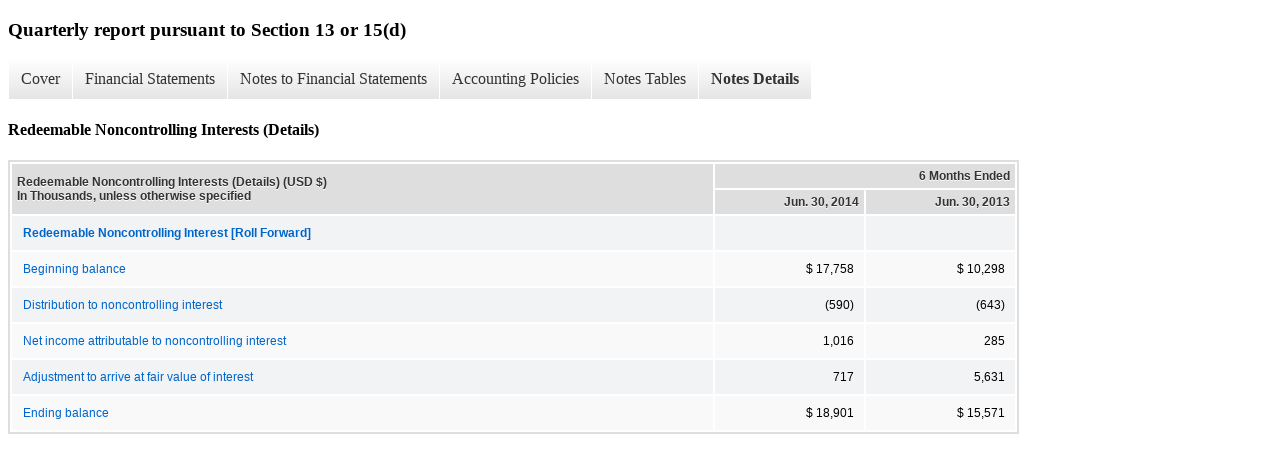

--- FILE ---
content_type: text/html;charset=UTF-8
request_url: https://investors.copt.com/financial-information/sec-filings/xbrl_doc_only/594
body_size: 2502
content:
<!DOCTYPE html>
<html>
    <head>
        <title>COPT Defense Properties Quarterly report pursuant to Section 13 or 15(d)</title>
        <link href="https://ir.stockpr.com/copt/stylesheets/ir.stockpr.css" rel="stylesheet" type="text/css">
        <script src="https://ir.stockpr.com/javascripts/ir.js"></script>
        <link rel="stylesheet" type="text/css" href="https://ir.stockpr.com/stylesheets/xbrl.css">
        <script src="https://d1io3yog0oux5.cloudfront.net/_5dae37fdc1dcb99d186afc1a3f23fb90/copt/files/theme/js/aside/ir/_js/all.js"></script>
    </head>
    <body>
        <div class="xbrl-content">
            <h3>Quarterly report pursuant to Section 13 or 15(d)</h3>
            <div id="xbrl-menu-top">
                <div class="navigation">
                    <ul class="xbrl-sf-menu">
                        
                            <li>
                                <a class="menu-item " href="/financial-information/sec-filings/xbrl_doc_only/539">Cover</a>
                                <ul class="submenu">
                                                                            <li><a href="/financial-information/sec-filings/xbrl_doc_only/539">Document and Entity Information</a></li>
                                                                    </ul>
                            </li>
                                                    <li>
                                <a class="menu-item " href="/financial-information/sec-filings/xbrl_doc_only/540">Financial Statements</a>
                                <ul class="submenu">
                                                                            <li><a href="/financial-information/sec-filings/xbrl_doc_only/540">Consolidated Balance Sheets</a></li>
                                                                            <li><a href="/financial-information/sec-filings/xbrl_doc_only/541">Consolidated Balance Sheets (Parenthetical)</a></li>
                                                                            <li><a href="/financial-information/sec-filings/xbrl_doc_only/542">Consolidated Balance Sheets (Parenthetical 2)</a></li>
                                                                            <li><a href="/financial-information/sec-filings/xbrl_doc_only/543">Consolidated Statements of Operations</a></li>
                                                                            <li><a href="/financial-information/sec-filings/xbrl_doc_only/544">Consolidated Statements of Comprehensive Income</a></li>
                                                                            <li><a href="/financial-information/sec-filings/xbrl_doc_only/545">Consolidated Statements of Equity</a></li>
                                                                            <li><a href="/financial-information/sec-filings/xbrl_doc_only/546">Consolidated Statements of Equity (Parenthetical)</a></li>
                                                                            <li><a href="/financial-information/sec-filings/xbrl_doc_only/547">Consolidated Statements of Cash Flows</a></li>
                                                                    </ul>
                            </li>
                                                    <li>
                                <a class="menu-item " href="/financial-information/sec-filings/xbrl_doc_only/548">Notes to Financial Statements</a>
                                <ul class="submenu">
                                                                            <li><a href="/financial-information/sec-filings/xbrl_doc_only/548">Organization</a></li>
                                                                            <li><a href="/financial-information/sec-filings/xbrl_doc_only/549">Summary of Significant Accounting Policies</a></li>
                                                                            <li><a href="/financial-information/sec-filings/xbrl_doc_only/550">Fair Value Measurements</a></li>
                                                                            <li><a href="/financial-information/sec-filings/xbrl_doc_only/551">Properties, net</a></li>
                                                                            <li><a href="/financial-information/sec-filings/xbrl_doc_only/552">Real Estate Joint Ventures</a></li>
                                                                            <li><a href="/financial-information/sec-filings/xbrl_doc_only/553">Mortgage and Other Investing Receivables</a></li>
                                                                            <li><a href="/financial-information/sec-filings/xbrl_doc_only/554">Prepaid Expenses and Other Assets</a></li>
                                                                            <li><a href="/financial-information/sec-filings/xbrl_doc_only/555">Debt</a></li>
                                                                            <li><a href="/financial-information/sec-filings/xbrl_doc_only/556">Interest Rate Derivatives</a></li>
                                                                            <li><a href="/financial-information/sec-filings/xbrl_doc_only/557">Redeemable Noncontrolling Interest</a></li>
                                                                            <li><a href="/financial-information/sec-filings/xbrl_doc_only/558">Equity</a></li>
                                                                            <li><a href="/financial-information/sec-filings/xbrl_doc_only/559">Information by Business Segment</a></li>
                                                                            <li><a href="/financial-information/sec-filings/xbrl_doc_only/560">Share-Based Compensation</a></li>
                                                                            <li><a href="/financial-information/sec-filings/xbrl_doc_only/561">Income Taxes</a></li>
                                                                            <li><a href="/financial-information/sec-filings/xbrl_doc_only/562">Discontinued Operations</a></li>
                                                                            <li><a href="/financial-information/sec-filings/xbrl_doc_only/563">Earnings Per Share (&quot;EPS&quot;) and Earnings Per Unit (&quot;EPU&quot;)</a></li>
                                                                            <li><a href="/financial-information/sec-filings/xbrl_doc_only/564">Commitments and Contingencies</a></li>
                                                                    </ul>
                            </li>
                                                    <li>
                                <a class="menu-item " href="/financial-information/sec-filings/xbrl_doc_only/565">Accounting Policies</a>
                                <ul class="submenu">
                                                                            <li><a href="/financial-information/sec-filings/xbrl_doc_only/565">Summary of Significant Accounting Policies (Policies)</a></li>
                                                                    </ul>
                            </li>
                                                    <li>
                                <a class="menu-item " href="/financial-information/sec-filings/xbrl_doc_only/566">Notes Tables</a>
                                <ul class="submenu">
                                                                            <li><a href="/financial-information/sec-filings/xbrl_doc_only/566">Fair Value Measurements (Tables)</a></li>
                                                                            <li><a href="/financial-information/sec-filings/xbrl_doc_only/567">Properties, net (Tables)</a></li>
                                                                            <li><a href="/financial-information/sec-filings/xbrl_doc_only/568">Real Estate Joint Ventures (Tables)</a></li>
                                                                            <li><a href="/financial-information/sec-filings/xbrl_doc_only/569">Mortgage and Other Investing Receivables (Tables)</a></li>
                                                                            <li><a href="/financial-information/sec-filings/xbrl_doc_only/570">Prepaid Expenses and Other Assets (Tables)</a></li>
                                                                            <li><a href="/financial-information/sec-filings/xbrl_doc_only/571">Debt (Tables)</a></li>
                                                                            <li><a href="/financial-information/sec-filings/xbrl_doc_only/572">Interest Rate Derivatives (Tables)</a></li>
                                                                            <li><a href="/financial-information/sec-filings/xbrl_doc_only/573">Redeemable Noncontrolling Interest (Tables)</a></li>
                                                                            <li><a href="/financial-information/sec-filings/xbrl_doc_only/574">Information by Business Segment (Tables)</a></li>
                                                                            <li><a href="/financial-information/sec-filings/xbrl_doc_only/575">Share-Based Compensation (Tables)</a></li>
                                                                            <li><a href="/financial-information/sec-filings/xbrl_doc_only/576">Income Taxes (Tables)</a></li>
                                                                            <li><a href="/financial-information/sec-filings/xbrl_doc_only/577">Discontinued Operations (Tables)</a></li>
                                                                            <li><a href="/financial-information/sec-filings/xbrl_doc_only/578">Earnings Per Share (&quot;EPS&quot;) and Earnings Per Unit (&quot;EPU&quot;) (Tables)</a></li>
                                                                    </ul>
                            </li>
                                                    <li>
                                <a class="menu-item current" href="/financial-information/sec-filings/xbrl_doc_only/579">Notes Details</a>
                                <ul class="submenu">
                                                                            <li><a href="/financial-information/sec-filings/xbrl_doc_only/579">Organization (Details)</a></li>
                                                                            <li><a href="/financial-information/sec-filings/xbrl_doc_only/580">Organization (Details 2)</a></li>
                                                                            <li><a href="/financial-information/sec-filings/xbrl_doc_only/581">Summary of Significant Accounting Policies (Details)</a></li>
                                                                            <li><a href="/financial-information/sec-filings/xbrl_doc_only/582">Fair Value Measurements (Details)</a></li>
                                                                            <li><a href="/financial-information/sec-filings/xbrl_doc_only/583">Fair Value Measurements (Details 2)</a></li>
                                                                            <li><a href="/financial-information/sec-filings/xbrl_doc_only/584">Fair Value Measurements (Details 3)</a></li>
                                                                            <li><a href="/financial-information/sec-filings/xbrl_doc_only/585">Properties, net (Details)</a></li>
                                                                            <li><a href="/financial-information/sec-filings/xbrl_doc_only/586">Properties, net (Details 2)</a></li>
                                                                            <li><a href="/financial-information/sec-filings/xbrl_doc_only/587">Properties, net (Details 3)</a></li>
                                                                            <li><a href="/financial-information/sec-filings/xbrl_doc_only/588">Real Estate Joint Ventures (Details)</a></li>
                                                                            <li><a href="/financial-information/sec-filings/xbrl_doc_only/589">Mortgage and Other Investing Receivables (Details)</a></li>
                                                                            <li><a href="/financial-information/sec-filings/xbrl_doc_only/590">Prepaid Expenses and Other Assets (Details)</a></li>
                                                                            <li><a href="/financial-information/sec-filings/xbrl_doc_only/591">Debt (Details)</a></li>
                                                                            <li><a href="/financial-information/sec-filings/xbrl_doc_only/592">Debt (Details 2)</a></li>
                                                                            <li><a href="/financial-information/sec-filings/xbrl_doc_only/593">Interest Rate Derivatives (Details)</a></li>
                                                                            <li><a href="/financial-information/sec-filings/xbrl_doc_only/594">Redeemable Noncontrolling Interests (Details)</a></li>
                                                                            <li><a href="/financial-information/sec-filings/xbrl_doc_only/595">Equity (Details)</a></li>
                                                                            <li><a href="/financial-information/sec-filings/xbrl_doc_only/596">Information by Business Segment (Details)</a></li>
                                                                            <li><a href="/financial-information/sec-filings/xbrl_doc_only/597">Information by Business Segment (Details 2)</a></li>
                                                                            <li><a href="/financial-information/sec-filings/xbrl_doc_only/598">Information by Business Segment (Details 3)</a></li>
                                                                            <li><a href="/financial-information/sec-filings/xbrl_doc_only/599">Share-Based Compensation (Details)</a></li>
                                                                            <li><a href="/financial-information/sec-filings/xbrl_doc_only/600">Income Taxes (Details)</a></li>
                                                                            <li><a href="/financial-information/sec-filings/xbrl_doc_only/601">Discontinued Operations (Details)</a></li>
                                                                            <li><a href="/financial-information/sec-filings/xbrl_doc_only/602">Discontinued Operations (Details 2)</a></li>
                                                                            <li><a href="/financial-information/sec-filings/xbrl_doc_only/603">Earnings Per Share (&quot;EPS&quot;) and Earnings Per Unit (&quot;EPU&quot;) (Details)</a></li>
                                                                            <li><a href="/financial-information/sec-filings/xbrl_doc_only/604">Earnings Per Share (&quot;EPS&quot;) (Details 2)</a></li>
                                                                            <li><a href="/financial-information/sec-filings/xbrl_doc_only/605">Commitments and Contingencies (Details)</a></li>
                                                                    </ul>
                            </li>
                                            </ul>
                </div>
            </div>
            <div class="spr-xbrl-document">
                <h4>Redeemable Noncontrolling Interests (Details)</h4>
                

  
    
    
  <span style="display: none;">v2.4.0.8</span><table class="report" border="0" cellspacing="2" id="ID0EIHAC">
      <tr>
        <th class="tl" colspan="1" rowspan="2">
          <div style="width: 200px;"><strong>Redeemable Noncontrolling Interests (Details) (USD $)<br>In Thousands, unless otherwise specified</strong></div>
        </th>
        <th class="th" colspan="2">6 Months Ended</th>
      </tr>
      <tr>
        <th class="th">
          <div>Jun. 30, 2014</div>
        </th>
        <th class="th">
          <div>Jun. 30, 2013</div>
        </th>
      </tr>
      <tr class="re">
        <td class="pl" style="border-bottom: 0px;" valign="top"><a class="a" href="javascript:void(0);" onclick="top.Show.showAR( this, 'defref_us-gaap_MovementInMinorityInterestRollForward', window );"><strong>Redeemable Noncontrolling Interest [Roll Forward]</strong></a></td>
        <td class="text"> <span></span>
</td>
        <td class="text"> <span></span>
</td>
      </tr>
      <tr class="ro">
        <td class="pl" style="border-bottom: 0px;" valign="top"><a class="a" href="javascript:void(0);" onclick="top.Show.showAR( this, 'defref_us-gaap_RedeemableNoncontrollingInterestEquityFairValue', window );">Beginning balance</a></td>
        <td class="nump">$ 17,758<span></span>
</td>
        <td class="nump">$ 10,298<span></span>
</td>
      </tr>
      <tr class="re">
        <td class="pl" style="border-bottom: 0px;" valign="top"><a class="a" href="javascript:void(0);" onclick="top.Show.showAR( this, 'defref_us-gaap_PaymentsToMinorityShareholders', window );">Distribution to noncontrolling interest</a></td>
        <td class="num">(590)<span></span>
</td>
        <td class="num">(643)<span></span>
</td>
      </tr>
      <tr class="ro">
        <td class="pl" style="border-bottom: 0px;" valign="top"><a class="a" href="javascript:void(0);" onclick="top.Show.showAR( this, 'defref_ofc_RedeemableNoncontrollingInterestEquityNetIncomeLossAttributabletoNoncontrollingInterest', window );">Net income attributable to noncontrolling interest</a></td>
        <td class="nump">1,016<span></span>
</td>
        <td class="nump">285<span></span>
</td>
      </tr>
      <tr class="re">
        <td class="pl" style="border-bottom: 0px;" valign="top"><a class="a" href="javascript:void(0);" onclick="top.Show.showAR( this, 'defref_us-gaap_MinorityInterestChangeInRedemptionValue', window );">Adjustment to arrive at fair value of interest</a></td>
        <td class="nump">717<span></span>
</td>
        <td class="nump">5,631<span></span>
</td>
      </tr>
      <tr class="ro">
        <td class="pl" style="border-bottom: 0px;" valign="top"><a class="a" href="javascript:void(0);" onclick="top.Show.showAR( this, 'defref_us-gaap_RedeemableNoncontrollingInterestEquityFairValue', window );">Ending balance</a></td>
        <td class="nump">$ 18,901<span></span>
</td>
        <td class="nump">$ 15,571<span></span>
</td>
      </tr>
    </table>
    <div style="display: none;">
      <table border="0" cellpadding="0" cellspacing="0" class="authRefData" style="display: none;" id="defref_ofc_RedeemableNoncontrollingInterestEquityNetIncomeLossAttributabletoNoncontrollingInterest">
        <tr>
          <td class="hide"><a style="color: white;" href="javascript:void(0);" onclick="top.Show.hideAR();">X</a></td>
        </tr>
        <tr>
          <td>
            <div class="body" style="padding: 2px;">
<a href="javascript:void(0);" onclick="top.Show.toggleNext( this );">- Definition</a><div>
                <p>Redeemable Noncontrolling Interest, Equity, Net Income (Loss) Attributable to Noncontrolling Interest</p>
              </div>
<a href="javascript:void(0);" onclick="top.Show.toggleNext( this );">+ References</a><div style="display: none;">
                <p>No definition available.</p>
              </div>
<a href="javascript:void(0);" onclick="top.Show.toggleNext( this );">+ Details</a><div style="display: none;">
                <table border="0" cellpadding="0" cellspacing="0">
                  <tr>
                    <td><strong> Name:</strong></td>
                    <td><nobr>ofc_RedeemableNoncontrollingInterestEquityNetIncomeLossAttributabletoNoncontrollingInterest</nobr></td>
                  </tr>
                  <tr>
                    <td style="padding-right: 4px;"><nobr><strong> Namespace Prefix:</strong></nobr></td>
                    <td>ofc_</td>
                  </tr>
                  <tr>
                    <td><strong> Data Type:</strong></td>
                    <td>xbrli:monetaryItemType</td>
                  </tr>
                  <tr>
                    <td><strong> Balance Type:</strong></td>
                    <td>credit</td>
                  </tr>
                  <tr>
                    <td><strong> Period Type:</strong></td>
                    <td>duration</td>
                  </tr>
                </table>
              </div>
            </div>
          </td>
        </tr>
      </table>
      <table border="0" cellpadding="0" cellspacing="0" class="authRefData" style="display: none;" id="defref_us-gaap_MinorityInterestChangeInRedemptionValue">
        <tr>
          <td class="hide"><a style="color: white;" href="javascript:void(0);" onclick="top.Show.hideAR();">X</a></td>
        </tr>
        <tr>
          <td>
            <div class="body" style="padding: 2px;">
<a href="javascript:void(0);" onclick="top.Show.toggleNext( this );">- Definition</a><div>
                <p>Change in noncontrolling interest during the period as a result of a change in the redemption value of redeemable noncontrolling interest.</p>
              </div>
<a href="javascript:void(0);" onclick="top.Show.toggleNext( this );">+ References</a><div style="display: none;">
                <p>No definition available.</p>
              </div>
<a href="javascript:void(0);" onclick="top.Show.toggleNext( this );">+ Details</a><div style="display: none;">
                <table border="0" cellpadding="0" cellspacing="0">
                  <tr>
                    <td><strong> Name:</strong></td>
                    <td><nobr>us-gaap_MinorityInterestChangeInRedemptionValue</nobr></td>
                  </tr>
                  <tr>
                    <td style="padding-right: 4px;"><nobr><strong> Namespace Prefix:</strong></nobr></td>
                    <td>us-gaap_</td>
                  </tr>
                  <tr>
                    <td><strong> Data Type:</strong></td>
                    <td>xbrli:monetaryItemType</td>
                  </tr>
                  <tr>
                    <td><strong> Balance Type:</strong></td>
                    <td>credit</td>
                  </tr>
                  <tr>
                    <td><strong> Period Type:</strong></td>
                    <td>duration</td>
                  </tr>
                </table>
              </div>
            </div>
          </td>
        </tr>
      </table>
      <table border="0" cellpadding="0" cellspacing="0" class="authRefData" style="display: none;" id="defref_us-gaap_MovementInMinorityInterestRollForward">
        <tr>
          <td class="hide"><a style="color: white;" href="javascript:void(0);" onclick="top.Show.hideAR();">X</a></td>
        </tr>
        <tr>
          <td>
            <div class="body" style="padding: 2px;">
<a href="javascript:void(0);" onclick="top.Show.toggleNext( this );">- Details</a><div>
                <table border="0" cellpadding="0" cellspacing="0">
                  <tr>
                    <td><strong> Name:</strong></td>
                    <td><nobr>us-gaap_MovementInMinorityInterestRollForward</nobr></td>
                  </tr>
                  <tr>
                    <td style="padding-right: 4px;"><nobr><strong> Namespace Prefix:</strong></nobr></td>
                    <td>us-gaap_</td>
                  </tr>
                  <tr>
                    <td><strong> Data Type:</strong></td>
                    <td>xbrli:stringItemType</td>
                  </tr>
                  <tr>
                    <td><strong> Balance Type:</strong></td>
                    <td>na</td>
                  </tr>
                  <tr>
                    <td><strong> Period Type:</strong></td>
                    <td>duration</td>
                  </tr>
                </table>
              </div>
            </div>
          </td>
        </tr>
      </table>
      <table border="0" cellpadding="0" cellspacing="0" class="authRefData" style="display: none;" id="defref_us-gaap_PaymentsToMinorityShareholders">
        <tr>
          <td class="hide"><a style="color: white;" href="javascript:void(0);" onclick="top.Show.hideAR();">X</a></td>
        </tr>
        <tr>
          <td>
            <div class="body" style="padding: 2px;">
<a href="javascript:void(0);" onclick="top.Show.toggleNext( this );">- Definition</a><div>
                <p>Amount of cash outflow to a noncontrolling interest. Includes, but not limited to, reduction of noncontrolling interest ownership. Excludes dividends paid to the noncontrolling interest.</p>
              </div>
<a href="javascript:void(0);" onclick="top.Show.toggleNext( this );">+ References</a><div style="display: none;">
                <p>Reference 1: http://www.xbrl.org/2003/role/presentationRef<br><br> -Publisher FASB<br><br> -Name Accounting Standards Codification<br><br> -Glossary Financing Activities<br><br> -URI http://asc.fasb.org/extlink&amp;oid=6513228<br><br><br><br>Reference 2: http://www.xbrl.org/2003/role/presentationRef<br><br> -Publisher FASB<br><br> -Name Accounting Standards Codification<br><br> -Topic 230<br><br> -SubTopic 10<br><br> -Section 45<br><br> -Paragraph 15<br><br> -URI http://asc.fasb.org/extlink&amp;oid=31042434&amp;loc=d3e3291-108585<br><br><br><br></p>
              </div>
<a href="javascript:void(0);" onclick="top.Show.toggleNext( this );">+ Details</a><div style="display: none;">
                <table border="0" cellpadding="0" cellspacing="0">
                  <tr>
                    <td><strong> Name:</strong></td>
                    <td><nobr>us-gaap_PaymentsToMinorityShareholders</nobr></td>
                  </tr>
                  <tr>
                    <td style="padding-right: 4px;"><nobr><strong> Namespace Prefix:</strong></nobr></td>
                    <td>us-gaap_</td>
                  </tr>
                  <tr>
                    <td><strong> Data Type:</strong></td>
                    <td>xbrli:monetaryItemType</td>
                  </tr>
                  <tr>
                    <td><strong> Balance Type:</strong></td>
                    <td>credit</td>
                  </tr>
                  <tr>
                    <td><strong> Period Type:</strong></td>
                    <td>duration</td>
                  </tr>
                </table>
              </div>
            </div>
          </td>
        </tr>
      </table>
      <table border="0" cellpadding="0" cellspacing="0" class="authRefData" style="display: none;" id="defref_us-gaap_RedeemableNoncontrollingInterestEquityFairValue">
        <tr>
          <td class="hide"><a style="color: white;" href="javascript:void(0);" onclick="top.Show.hideAR();">X</a></td>
        </tr>
        <tr>
          <td>
            <div class="body" style="padding: 2px;">
<a href="javascript:void(0);" onclick="top.Show.toggleNext( this );">- Definition</a><div>
                <p>The aggregate fair value as of the reporting date of all noncontrolling interests which are redeemable by the (parent) entity (1) at a fixed or determinable price on a fixed or determinable date, (2) at the option of the holder of the noncontrolling interest, or (3) upon occurrence of an event that is not solely within the control of the (parent) entity. This item includes noncontrolling interest holder's ownership (or holders' ownership) regardless of the type of equity interest (common, preferred, other) including all potential organizational (legal) forms of the investee entity.</p>
              </div>
<a href="javascript:void(0);" onclick="top.Show.toggleNext( this );">+ References</a><div style="display: none;">
                <p>Reference 1: http://www.xbrl.org/2003/role/presentationRef<br><br> -Publisher FASB<br><br> -Name Accounting Standards Codification<br><br> -Topic 480<br><br> -SubTopic 10<br><br> -Section S99<br><br> -Paragraph 3A<br><br> -Subparagraph (16)(c)<br><br> -URI http://asc.fasb.org/extlink&amp;oid=27011957&amp;loc=SL6540498-122764<br><br><br><br>Reference 2: http://www.xbrl.org/2003/role/presentationRef<br><br> -Publisher FASB<br><br> -Name Accounting Standards Codification<br><br> -Topic 480<br><br> -SubTopic 10<br><br> -Section S99<br><br> -Paragraph 3A<br><br> -Subparagraph (12)(c)<br><br> -URI http://asc.fasb.org/extlink&amp;oid=27011957&amp;loc=SL6540498-122764<br><br><br><br>Reference 3: http://www.xbrl.org/2003/role/presentationRef<br><br> -Publisher FASB<br><br> -Name Accounting Standards Codification<br><br> -Topic 480<br><br> -SubTopic 10<br><br> -Section S99<br><br> -Paragraph 3A<br><br> -Subparagraph 15<br><br> -URI http://asc.fasb.org/extlink&amp;oid=27011957&amp;loc=SL6540498-122764<br><br><br><br>Reference 4: http://www.xbrl.org/2003/role/presentationRef<br><br> -Publisher FASB<br><br> -Name Accounting Standards Codification<br><br> -Topic 480<br><br> -SubTopic 10<br><br> -Section S99<br><br> -Paragraph 3A<br><br> -Subparagraph 14<br><br> -URI http://asc.fasb.org/extlink&amp;oid=27011957&amp;loc=SL6540498-122764<br><br><br><br></p>
              </div>
<a href="javascript:void(0);" onclick="top.Show.toggleNext( this );">+ Details</a><div style="display: none;">
                <table border="0" cellpadding="0" cellspacing="0">
                  <tr>
                    <td><strong> Name:</strong></td>
                    <td><nobr>us-gaap_RedeemableNoncontrollingInterestEquityFairValue</nobr></td>
                  </tr>
                  <tr>
                    <td style="padding-right: 4px;"><nobr><strong> Namespace Prefix:</strong></nobr></td>
                    <td>us-gaap_</td>
                  </tr>
                  <tr>
                    <td><strong> Data Type:</strong></td>
                    <td>xbrli:monetaryItemType</td>
                  </tr>
                  <tr>
                    <td><strong> Balance Type:</strong></td>
                    <td>credit</td>
                  </tr>
                  <tr>
                    <td><strong> Period Type:</strong></td>
                    <td>instant</td>
                  </tr>
                </table>
              </div>
            </div>
          </td>
        </tr>
      </table>
    </div>
  

                <div style="clear:both;"></div>
            </div>
        </div>
    </body>
</html>